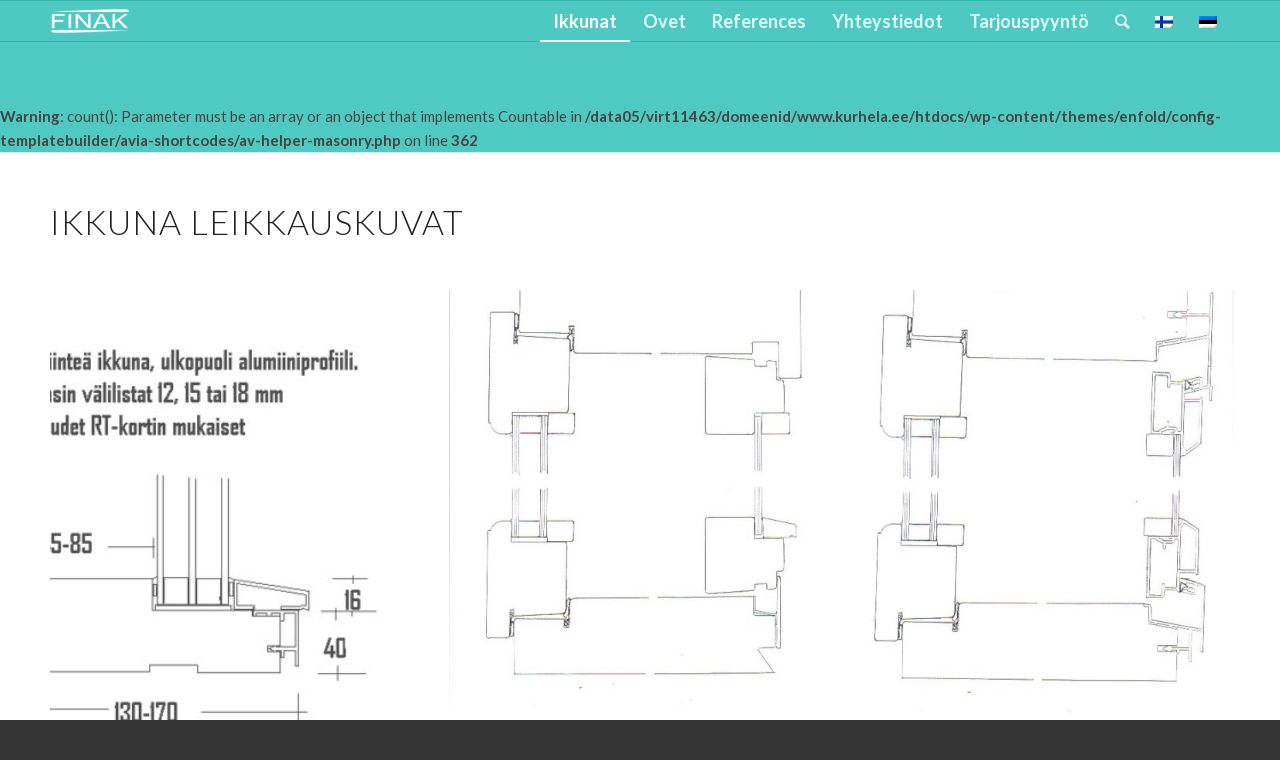

--- FILE ---
content_type: text/html; charset=UTF-8
request_url: https://kurhela.ee/fi/ikkunat/ikkuna-leikkauskuvat/
body_size: 10012
content:
<!DOCTYPE html>
<html lang="fi" class="html_stretched responsive av-preloader-active av-preloader-enabled av-default-lightbox  html_header_top html_logo_left html_main_nav_header html_menu_right html_custom html_header_sticky html_header_shrinking html_mobile_menu_tablet html_header_searchicon html_content_align_center html_header_unstick_top_disabled html_header_stretch_disabled html_av-overlay-side html_av-overlay-side-minimal html_av-submenu-noclone html_entry_id_587 av-no-preview html_text_menu_active ">
<head>
<meta charset="UTF-8" />
<meta name="robots" content="index, follow" />


<!-- mobile setting -->
<meta name="viewport" content="width=device-width, initial-scale=1, maximum-scale=1">

<!-- Scripts/CSS and wp_head hook -->
<title>Ikkuna leikkauskuvat &#8211; Kurhela.ee</title>
<meta name='robots' content='max-image-preview:large' />
<link rel="alternate" hreflang="fi" href="https://kurhela.ee/fi/ikkunat/ikkuna-leikkauskuvat/" />
<link rel="alternate" hreflang="et" href="https://kurhela.ee/aknad/ikkuna-leikkauskuvat/" />
<link rel="alternate" type="application/rss+xml" title="Kurhela.ee &raquo; syöte" href="https://kurhela.ee/fi/feed/" />
<link rel="alternate" type="application/rss+xml" title="Kurhela.ee &raquo; kommenttien syöte" href="https://kurhela.ee/fi/comments/feed/" />

<!-- google webfont font replacement -->
<link rel='stylesheet' id='avia-google-webfont' href='//fonts.googleapis.com/css?family=Lato:300,400,700' type='text/css' media='all'/> 
<script type="text/javascript">
/* <![CDATA[ */
window._wpemojiSettings = {"baseUrl":"https:\/\/s.w.org\/images\/core\/emoji\/14.0.0\/72x72\/","ext":".png","svgUrl":"https:\/\/s.w.org\/images\/core\/emoji\/14.0.0\/svg\/","svgExt":".svg","source":{"concatemoji":"https:\/\/kurhela.ee\/wp-includes\/js\/wp-emoji-release.min.js?ver=6.4.7"}};
/*! This file is auto-generated */
!function(i,n){var o,s,e;function c(e){try{var t={supportTests:e,timestamp:(new Date).valueOf()};sessionStorage.setItem(o,JSON.stringify(t))}catch(e){}}function p(e,t,n){e.clearRect(0,0,e.canvas.width,e.canvas.height),e.fillText(t,0,0);var t=new Uint32Array(e.getImageData(0,0,e.canvas.width,e.canvas.height).data),r=(e.clearRect(0,0,e.canvas.width,e.canvas.height),e.fillText(n,0,0),new Uint32Array(e.getImageData(0,0,e.canvas.width,e.canvas.height).data));return t.every(function(e,t){return e===r[t]})}function u(e,t,n){switch(t){case"flag":return n(e,"\ud83c\udff3\ufe0f\u200d\u26a7\ufe0f","\ud83c\udff3\ufe0f\u200b\u26a7\ufe0f")?!1:!n(e,"\ud83c\uddfa\ud83c\uddf3","\ud83c\uddfa\u200b\ud83c\uddf3")&&!n(e,"\ud83c\udff4\udb40\udc67\udb40\udc62\udb40\udc65\udb40\udc6e\udb40\udc67\udb40\udc7f","\ud83c\udff4\u200b\udb40\udc67\u200b\udb40\udc62\u200b\udb40\udc65\u200b\udb40\udc6e\u200b\udb40\udc67\u200b\udb40\udc7f");case"emoji":return!n(e,"\ud83e\udef1\ud83c\udffb\u200d\ud83e\udef2\ud83c\udfff","\ud83e\udef1\ud83c\udffb\u200b\ud83e\udef2\ud83c\udfff")}return!1}function f(e,t,n){var r="undefined"!=typeof WorkerGlobalScope&&self instanceof WorkerGlobalScope?new OffscreenCanvas(300,150):i.createElement("canvas"),a=r.getContext("2d",{willReadFrequently:!0}),o=(a.textBaseline="top",a.font="600 32px Arial",{});return e.forEach(function(e){o[e]=t(a,e,n)}),o}function t(e){var t=i.createElement("script");t.src=e,t.defer=!0,i.head.appendChild(t)}"undefined"!=typeof Promise&&(o="wpEmojiSettingsSupports",s=["flag","emoji"],n.supports={everything:!0,everythingExceptFlag:!0},e=new Promise(function(e){i.addEventListener("DOMContentLoaded",e,{once:!0})}),new Promise(function(t){var n=function(){try{var e=JSON.parse(sessionStorage.getItem(o));if("object"==typeof e&&"number"==typeof e.timestamp&&(new Date).valueOf()<e.timestamp+604800&&"object"==typeof e.supportTests)return e.supportTests}catch(e){}return null}();if(!n){if("undefined"!=typeof Worker&&"undefined"!=typeof OffscreenCanvas&&"undefined"!=typeof URL&&URL.createObjectURL&&"undefined"!=typeof Blob)try{var e="postMessage("+f.toString()+"("+[JSON.stringify(s),u.toString(),p.toString()].join(",")+"));",r=new Blob([e],{type:"text/javascript"}),a=new Worker(URL.createObjectURL(r),{name:"wpTestEmojiSupports"});return void(a.onmessage=function(e){c(n=e.data),a.terminate(),t(n)})}catch(e){}c(n=f(s,u,p))}t(n)}).then(function(e){for(var t in e)n.supports[t]=e[t],n.supports.everything=n.supports.everything&&n.supports[t],"flag"!==t&&(n.supports.everythingExceptFlag=n.supports.everythingExceptFlag&&n.supports[t]);n.supports.everythingExceptFlag=n.supports.everythingExceptFlag&&!n.supports.flag,n.DOMReady=!1,n.readyCallback=function(){n.DOMReady=!0}}).then(function(){return e}).then(function(){var e;n.supports.everything||(n.readyCallback(),(e=n.source||{}).concatemoji?t(e.concatemoji):e.wpemoji&&e.twemoji&&(t(e.twemoji),t(e.wpemoji)))}))}((window,document),window._wpemojiSettings);
/* ]]> */
</script>
<style id='wp-emoji-styles-inline-css' type='text/css'>

	img.wp-smiley, img.emoji {
		display: inline !important;
		border: none !important;
		box-shadow: none !important;
		height: 1em !important;
		width: 1em !important;
		margin: 0 0.07em !important;
		vertical-align: -0.1em !important;
		background: none !important;
		padding: 0 !important;
	}
</style>
<link rel='stylesheet' id='wp-block-library-css' href='https://kurhela.ee/wp-includes/css/dist/block-library/style.min.css?ver=6.4.7' type='text/css' media='all' />
<style id='classic-theme-styles-inline-css' type='text/css'>
/*! This file is auto-generated */
.wp-block-button__link{color:#fff;background-color:#32373c;border-radius:9999px;box-shadow:none;text-decoration:none;padding:calc(.667em + 2px) calc(1.333em + 2px);font-size:1.125em}.wp-block-file__button{background:#32373c;color:#fff;text-decoration:none}
</style>
<style id='global-styles-inline-css' type='text/css'>
body{--wp--preset--color--black: #000000;--wp--preset--color--cyan-bluish-gray: #abb8c3;--wp--preset--color--white: #ffffff;--wp--preset--color--pale-pink: #f78da7;--wp--preset--color--vivid-red: #cf2e2e;--wp--preset--color--luminous-vivid-orange: #ff6900;--wp--preset--color--luminous-vivid-amber: #fcb900;--wp--preset--color--light-green-cyan: #7bdcb5;--wp--preset--color--vivid-green-cyan: #00d084;--wp--preset--color--pale-cyan-blue: #8ed1fc;--wp--preset--color--vivid-cyan-blue: #0693e3;--wp--preset--color--vivid-purple: #9b51e0;--wp--preset--gradient--vivid-cyan-blue-to-vivid-purple: linear-gradient(135deg,rgba(6,147,227,1) 0%,rgb(155,81,224) 100%);--wp--preset--gradient--light-green-cyan-to-vivid-green-cyan: linear-gradient(135deg,rgb(122,220,180) 0%,rgb(0,208,130) 100%);--wp--preset--gradient--luminous-vivid-amber-to-luminous-vivid-orange: linear-gradient(135deg,rgba(252,185,0,1) 0%,rgba(255,105,0,1) 100%);--wp--preset--gradient--luminous-vivid-orange-to-vivid-red: linear-gradient(135deg,rgba(255,105,0,1) 0%,rgb(207,46,46) 100%);--wp--preset--gradient--very-light-gray-to-cyan-bluish-gray: linear-gradient(135deg,rgb(238,238,238) 0%,rgb(169,184,195) 100%);--wp--preset--gradient--cool-to-warm-spectrum: linear-gradient(135deg,rgb(74,234,220) 0%,rgb(151,120,209) 20%,rgb(207,42,186) 40%,rgb(238,44,130) 60%,rgb(251,105,98) 80%,rgb(254,248,76) 100%);--wp--preset--gradient--blush-light-purple: linear-gradient(135deg,rgb(255,206,236) 0%,rgb(152,150,240) 100%);--wp--preset--gradient--blush-bordeaux: linear-gradient(135deg,rgb(254,205,165) 0%,rgb(254,45,45) 50%,rgb(107,0,62) 100%);--wp--preset--gradient--luminous-dusk: linear-gradient(135deg,rgb(255,203,112) 0%,rgb(199,81,192) 50%,rgb(65,88,208) 100%);--wp--preset--gradient--pale-ocean: linear-gradient(135deg,rgb(255,245,203) 0%,rgb(182,227,212) 50%,rgb(51,167,181) 100%);--wp--preset--gradient--electric-grass: linear-gradient(135deg,rgb(202,248,128) 0%,rgb(113,206,126) 100%);--wp--preset--gradient--midnight: linear-gradient(135deg,rgb(2,3,129) 0%,rgb(40,116,252) 100%);--wp--preset--font-size--small: 13px;--wp--preset--font-size--medium: 20px;--wp--preset--font-size--large: 36px;--wp--preset--font-size--x-large: 42px;--wp--preset--spacing--20: 0.44rem;--wp--preset--spacing--30: 0.67rem;--wp--preset--spacing--40: 1rem;--wp--preset--spacing--50: 1.5rem;--wp--preset--spacing--60: 2.25rem;--wp--preset--spacing--70: 3.38rem;--wp--preset--spacing--80: 5.06rem;--wp--preset--shadow--natural: 6px 6px 9px rgba(0, 0, 0, 0.2);--wp--preset--shadow--deep: 12px 12px 50px rgba(0, 0, 0, 0.4);--wp--preset--shadow--sharp: 6px 6px 0px rgba(0, 0, 0, 0.2);--wp--preset--shadow--outlined: 6px 6px 0px -3px rgba(255, 255, 255, 1), 6px 6px rgba(0, 0, 0, 1);--wp--preset--shadow--crisp: 6px 6px 0px rgba(0, 0, 0, 1);}:where(.is-layout-flex){gap: 0.5em;}:where(.is-layout-grid){gap: 0.5em;}body .is-layout-flow > .alignleft{float: left;margin-inline-start: 0;margin-inline-end: 2em;}body .is-layout-flow > .alignright{float: right;margin-inline-start: 2em;margin-inline-end: 0;}body .is-layout-flow > .aligncenter{margin-left: auto !important;margin-right: auto !important;}body .is-layout-constrained > .alignleft{float: left;margin-inline-start: 0;margin-inline-end: 2em;}body .is-layout-constrained > .alignright{float: right;margin-inline-start: 2em;margin-inline-end: 0;}body .is-layout-constrained > .aligncenter{margin-left: auto !important;margin-right: auto !important;}body .is-layout-constrained > :where(:not(.alignleft):not(.alignright):not(.alignfull)){max-width: var(--wp--style--global--content-size);margin-left: auto !important;margin-right: auto !important;}body .is-layout-constrained > .alignwide{max-width: var(--wp--style--global--wide-size);}body .is-layout-flex{display: flex;}body .is-layout-flex{flex-wrap: wrap;align-items: center;}body .is-layout-flex > *{margin: 0;}body .is-layout-grid{display: grid;}body .is-layout-grid > *{margin: 0;}:where(.wp-block-columns.is-layout-flex){gap: 2em;}:where(.wp-block-columns.is-layout-grid){gap: 2em;}:where(.wp-block-post-template.is-layout-flex){gap: 1.25em;}:where(.wp-block-post-template.is-layout-grid){gap: 1.25em;}.has-black-color{color: var(--wp--preset--color--black) !important;}.has-cyan-bluish-gray-color{color: var(--wp--preset--color--cyan-bluish-gray) !important;}.has-white-color{color: var(--wp--preset--color--white) !important;}.has-pale-pink-color{color: var(--wp--preset--color--pale-pink) !important;}.has-vivid-red-color{color: var(--wp--preset--color--vivid-red) !important;}.has-luminous-vivid-orange-color{color: var(--wp--preset--color--luminous-vivid-orange) !important;}.has-luminous-vivid-amber-color{color: var(--wp--preset--color--luminous-vivid-amber) !important;}.has-light-green-cyan-color{color: var(--wp--preset--color--light-green-cyan) !important;}.has-vivid-green-cyan-color{color: var(--wp--preset--color--vivid-green-cyan) !important;}.has-pale-cyan-blue-color{color: var(--wp--preset--color--pale-cyan-blue) !important;}.has-vivid-cyan-blue-color{color: var(--wp--preset--color--vivid-cyan-blue) !important;}.has-vivid-purple-color{color: var(--wp--preset--color--vivid-purple) !important;}.has-black-background-color{background-color: var(--wp--preset--color--black) !important;}.has-cyan-bluish-gray-background-color{background-color: var(--wp--preset--color--cyan-bluish-gray) !important;}.has-white-background-color{background-color: var(--wp--preset--color--white) !important;}.has-pale-pink-background-color{background-color: var(--wp--preset--color--pale-pink) !important;}.has-vivid-red-background-color{background-color: var(--wp--preset--color--vivid-red) !important;}.has-luminous-vivid-orange-background-color{background-color: var(--wp--preset--color--luminous-vivid-orange) !important;}.has-luminous-vivid-amber-background-color{background-color: var(--wp--preset--color--luminous-vivid-amber) !important;}.has-light-green-cyan-background-color{background-color: var(--wp--preset--color--light-green-cyan) !important;}.has-vivid-green-cyan-background-color{background-color: var(--wp--preset--color--vivid-green-cyan) !important;}.has-pale-cyan-blue-background-color{background-color: var(--wp--preset--color--pale-cyan-blue) !important;}.has-vivid-cyan-blue-background-color{background-color: var(--wp--preset--color--vivid-cyan-blue) !important;}.has-vivid-purple-background-color{background-color: var(--wp--preset--color--vivid-purple) !important;}.has-black-border-color{border-color: var(--wp--preset--color--black) !important;}.has-cyan-bluish-gray-border-color{border-color: var(--wp--preset--color--cyan-bluish-gray) !important;}.has-white-border-color{border-color: var(--wp--preset--color--white) !important;}.has-pale-pink-border-color{border-color: var(--wp--preset--color--pale-pink) !important;}.has-vivid-red-border-color{border-color: var(--wp--preset--color--vivid-red) !important;}.has-luminous-vivid-orange-border-color{border-color: var(--wp--preset--color--luminous-vivid-orange) !important;}.has-luminous-vivid-amber-border-color{border-color: var(--wp--preset--color--luminous-vivid-amber) !important;}.has-light-green-cyan-border-color{border-color: var(--wp--preset--color--light-green-cyan) !important;}.has-vivid-green-cyan-border-color{border-color: var(--wp--preset--color--vivid-green-cyan) !important;}.has-pale-cyan-blue-border-color{border-color: var(--wp--preset--color--pale-cyan-blue) !important;}.has-vivid-cyan-blue-border-color{border-color: var(--wp--preset--color--vivid-cyan-blue) !important;}.has-vivid-purple-border-color{border-color: var(--wp--preset--color--vivid-purple) !important;}.has-vivid-cyan-blue-to-vivid-purple-gradient-background{background: var(--wp--preset--gradient--vivid-cyan-blue-to-vivid-purple) !important;}.has-light-green-cyan-to-vivid-green-cyan-gradient-background{background: var(--wp--preset--gradient--light-green-cyan-to-vivid-green-cyan) !important;}.has-luminous-vivid-amber-to-luminous-vivid-orange-gradient-background{background: var(--wp--preset--gradient--luminous-vivid-amber-to-luminous-vivid-orange) !important;}.has-luminous-vivid-orange-to-vivid-red-gradient-background{background: var(--wp--preset--gradient--luminous-vivid-orange-to-vivid-red) !important;}.has-very-light-gray-to-cyan-bluish-gray-gradient-background{background: var(--wp--preset--gradient--very-light-gray-to-cyan-bluish-gray) !important;}.has-cool-to-warm-spectrum-gradient-background{background: var(--wp--preset--gradient--cool-to-warm-spectrum) !important;}.has-blush-light-purple-gradient-background{background: var(--wp--preset--gradient--blush-light-purple) !important;}.has-blush-bordeaux-gradient-background{background: var(--wp--preset--gradient--blush-bordeaux) !important;}.has-luminous-dusk-gradient-background{background: var(--wp--preset--gradient--luminous-dusk) !important;}.has-pale-ocean-gradient-background{background: var(--wp--preset--gradient--pale-ocean) !important;}.has-electric-grass-gradient-background{background: var(--wp--preset--gradient--electric-grass) !important;}.has-midnight-gradient-background{background: var(--wp--preset--gradient--midnight) !important;}.has-small-font-size{font-size: var(--wp--preset--font-size--small) !important;}.has-medium-font-size{font-size: var(--wp--preset--font-size--medium) !important;}.has-large-font-size{font-size: var(--wp--preset--font-size--large) !important;}.has-x-large-font-size{font-size: var(--wp--preset--font-size--x-large) !important;}
.wp-block-navigation a:where(:not(.wp-element-button)){color: inherit;}
:where(.wp-block-post-template.is-layout-flex){gap: 1.25em;}:where(.wp-block-post-template.is-layout-grid){gap: 1.25em;}
:where(.wp-block-columns.is-layout-flex){gap: 2em;}:where(.wp-block-columns.is-layout-grid){gap: 2em;}
.wp-block-pullquote{font-size: 1.5em;line-height: 1.6;}
</style>
<link rel='stylesheet' id='wpml-legacy-dropdown-0-css' href='//kurhela.ee/wp-content/plugins/sitepress-multilingual-cms/templates/language-switchers/legacy-dropdown/style.css?ver=1' type='text/css' media='all' />
<style id='wpml-legacy-dropdown-0-inline-css' type='text/css'>
.wpml-ls-statics-shortcode_actions, .wpml-ls-statics-shortcode_actions .wpml-ls-sub-menu, .wpml-ls-statics-shortcode_actions a {border-color:#EEEEEE;}.wpml-ls-statics-shortcode_actions a {color:#444444;background-color:#ffffff;}.wpml-ls-statics-shortcode_actions a:hover,.wpml-ls-statics-shortcode_actions a:focus {color:#000000;background-color:#eeeeee;}.wpml-ls-statics-shortcode_actions .wpml-ls-current-language>a {color:#444444;background-color:#ffffff;}.wpml-ls-statics-shortcode_actions .wpml-ls-current-language:hover>a, .wpml-ls-statics-shortcode_actions .wpml-ls-current-language>a:focus {color:#000000;background-color:#eeeeee;}
#lang_sel img, #lang_sel_list img, #lang_sel_footer img { display: inline; }
</style>
<link rel='stylesheet' id='wpml-cms-nav-css-css' href='https://kurhela.ee/wp-content/plugins/wpml-cms-nav/res/css/navigation.css?ver=1.4.22' type='text/css' media='all' />
<link rel='stylesheet' id='cms-navigation-style-base-css' href='https://kurhela.ee/wp-content/plugins/wpml-cms-nav/res/css/cms-navigation-base.css?ver=1.4.22' type='text/css' media='screen' />
<link rel='stylesheet' id='cms-navigation-style-css' href='https://kurhela.ee/wp-content/plugins/wpml-cms-nav/res/css/cms-navigation.css?ver=1.4.22' type='text/css' media='screen' />
<link rel='stylesheet' id='avia-wpml-css' href='https://kurhela.ee/wp-content/themes/enfold/config-wpml/wpml-mod.css?ver=6.4.7' type='text/css' media='all' />
<link rel='stylesheet' id='avia-grid-css' href='https://kurhela.ee/wp-content/themes/enfold/css/grid.css?ver=4.1' type='text/css' media='all' />
<link rel='stylesheet' id='avia-base-css' href='https://kurhela.ee/wp-content/themes/enfold/css/base.css?ver=4.1' type='text/css' media='all' />
<link rel='stylesheet' id='avia-layout-css' href='https://kurhela.ee/wp-content/themes/enfold/css/layout.css?ver=4.1' type='text/css' media='all' />
<link rel='stylesheet' id='avia-scs-css' href='https://kurhela.ee/wp-content/themes/enfold/css/shortcodes.css?ver=4.1' type='text/css' media='all' />
<link rel='stylesheet' id='avia-popup-css-css' href='https://kurhela.ee/wp-content/themes/enfold/js/aviapopup/magnific-popup.css?ver=4.1' type='text/css' media='screen' />
<link rel='stylesheet' id='avia-media-css' href='https://kurhela.ee/wp-content/themes/enfold/js/mediaelement/skin-1/mediaelementplayer.css?ver=4.1' type='text/css' media='screen' />
<link rel='stylesheet' id='avia-print-css' href='https://kurhela.ee/wp-content/themes/enfold/css/print.css?ver=4.1' type='text/css' media='print' />
<link rel='stylesheet' id='avia-dynamic-css' href='https://kurhela.ee/wp-content/uploads/dynamic_avia/enfold_fi.css?ver=5ad9b125a79a0' type='text/css' media='all' />
<link rel='stylesheet' id='avia-custom-css' href='https://kurhela.ee/wp-content/themes/enfold/css/custom.css?ver=4.1' type='text/css' media='all' />
<script type="text/javascript" src="//kurhela.ee/wp-content/plugins/sitepress-multilingual-cms/templates/language-switchers/legacy-dropdown/script.js?ver=1" id="wpml-legacy-dropdown-0-js"></script>
<script type="text/javascript" src="https://kurhela.ee/wp-includes/js/jquery/jquery.min.js?ver=3.7.1" id="jquery-core-js"></script>
<script type="text/javascript" src="https://kurhela.ee/wp-includes/js/jquery/jquery-migrate.min.js?ver=3.4.1" id="jquery-migrate-js"></script>
<script type="text/javascript" src="https://kurhela.ee/wp-content/themes/enfold/js/avia-compat.js?ver=4.1" id="avia-compat-js"></script>
<link rel="https://api.w.org/" href="https://kurhela.ee/fi/wp-json/" /><link rel="alternate" type="application/json" href="https://kurhela.ee/fi/wp-json/wp/v2/pages/587" /><link rel="EditURI" type="application/rsd+xml" title="RSD" href="https://kurhela.ee/xmlrpc.php?rsd" />
<link rel="canonical" href="https://kurhela.ee/fi/ikkunat/ikkuna-leikkauskuvat/" />
<link rel='shortlink' href='https://kurhela.ee/fi/?p=587' />
<link rel="alternate" type="application/json+oembed" href="https://kurhela.ee/fi/wp-json/oembed/1.0/embed?url=https%3A%2F%2Fkurhela.ee%2Ffi%2Fikkunat%2Fikkuna-leikkauskuvat%2F" />
<link rel="alternate" type="text/xml+oembed" href="https://kurhela.ee/fi/wp-json/oembed/1.0/embed?url=https%3A%2F%2Fkurhela.ee%2Ffi%2Fikkunat%2Fikkuna-leikkauskuvat%2F&#038;format=xml" />
<meta name="generator" content="WPML ver:3.9.4 stt:15,18;" />
<link rel="profile" href="http://gmpg.org/xfn/11" />
<link rel="alternate" type="application/rss+xml" title="Kurhela.ee RSS2 Feed" href="https://kurhela.ee/fi/feed/" />
<link rel="pingback" href="https://kurhela.ee/xmlrpc.php" />

<style type='text/css' media='screen'>
 #top #header_main > .container, #top #header_main > .container .main_menu  .av-main-nav > li > a, #top #header_main #menu-item-shop .cart_dropdown_link{ height:80px; line-height: 80px; }
 .html_top_nav_header .av-logo-container{ height:80px;  }
 .html_header_top.html_header_sticky #top #wrap_all #main{ padding-top:80px; } 
</style>
<!--[if lt IE 9]><script src="https://kurhela.ee/wp-content/themes/enfold/js/html5shiv.js"></script><![endif]-->



<!--
Debugging Info for Theme support: 

Theme: Enfold
Version: 4.1.2
Installed: enfold
AviaFramework Version: 4.6
AviaBuilder Version: 0.9.5
ML:1024-PU:11-PLA:9
WP:6.4.7
Updates: disabled
-->

<style type='text/css'>
@font-face {font-family: 'entypo-fontello'; font-weight: normal; font-style: normal;
src: url('https://kurhela.ee/wp-content/themes/enfold/config-templatebuilder/avia-template-builder/assets/fonts/entypo-fontello.eot?v=3');
src: url('https://kurhela.ee/wp-content/themes/enfold/config-templatebuilder/avia-template-builder/assets/fonts/entypo-fontello.eot?v=3#iefix') format('embedded-opentype'), 
url('https://kurhela.ee/wp-content/themes/enfold/config-templatebuilder/avia-template-builder/assets/fonts/entypo-fontello.woff?v=3') format('woff'), 
url('https://kurhela.ee/wp-content/themes/enfold/config-templatebuilder/avia-template-builder/assets/fonts/entypo-fontello.ttf?v=3') format('truetype'), 
url('https://kurhela.ee/wp-content/themes/enfold/config-templatebuilder/avia-template-builder/assets/fonts/entypo-fontello.svg?v=3#entypo-fontello') format('svg');
} #top .avia-font-entypo-fontello, body .avia-font-entypo-fontello, html body [data-av_iconfont='entypo-fontello']:before{ font-family: 'entypo-fontello'; }
</style>
</head>




<body id="top" class="page-template-default page page-id-587 page-child parent-pageid-559 stretched lato " itemscope="itemscope" itemtype="https://schema.org/WebPage" >

	<div class='av-siteloader-wrap av-transition-enabled'><div class='av-siteloader-inner'><div class='av-siteloader-cell'><div class='av-siteloader'><div class='av-siteloader-extra'></div></div></div></div></div>
	<div id='wrap_all'>

	
<header id='header' class='all_colors header_color light_bg_color  av_header_top av_logo_left av_main_nav_header av_menu_right av_custom av_header_sticky av_header_shrinking av_header_stretch_disabled av_mobile_menu_tablet av_header_searchicon av_header_unstick_top_disabled av_bottom_nav_disabled  av_alternate_logo_active av_header_border_disabled'  role="banner" itemscope="itemscope" itemtype="https://schema.org/WPHeader" >

		<div  id='header_main' class='container_wrap container_wrap_logo'>
	
        <div class='container av-logo-container'><div class='inner-container'><span class='logo'><a href='https://kurhela.ee/fi/'><img height='100' width='300' src='https://kurhela.ee/wp-content/uploads/2018/03/finak-200x400-01-1-e1521704929563.png' alt='Kurhela.ee' /></a></span><nav class='main_menu' data-selectname='Select a page'  role="navigation" itemscope="itemscope" itemtype="https://schema.org/SiteNavigationElement" ><div class="avia-menu av-main-nav-wrap"><ul id="avia-menu" class="menu av-main-nav"><li id="menu-item-750" class="menu-item menu-item-type-post_type menu-item-object-page current-page-ancestor current-menu-ancestor current-menu-parent current-page-parent current_page_parent current_page_ancestor menu-item-has-children menu-item-top-level menu-item-top-level-1"><a href="https://kurhela.ee/fi/ikkunat/" itemprop="url"><span class="avia-bullet"></span><span class="avia-menu-text">Ikkunat</span><span class="avia-menu-fx"><span class="avia-arrow-wrap"><span class="avia-arrow"></span></span></span></a>


<ul class="sub-menu">
	<li id="menu-item-753" class="menu-item menu-item-type-post_type menu-item-object-page"><a href="https://kurhela.ee/fi/ikkunat/puualumiini-ikkunat/" itemprop="url"><span class="avia-bullet"></span><span class="avia-menu-text">Puualumiini-ikkunat</span></a></li>
	<li id="menu-item-754" class="menu-item menu-item-type-post_type menu-item-object-page"><a href="https://kurhela.ee/fi/ikkunat/puuikkunat/" itemprop="url"><span class="avia-bullet"></span><span class="avia-menu-text">Puuikkunat</span></a></li>
	<li id="menu-item-751" class="menu-item menu-item-type-post_type menu-item-object-page current-menu-item page_item page-item-587 current_page_item"><a href="https://kurhela.ee/fi/ikkunat/ikkuna-leikkauskuvat/" itemprop="url"><span class="avia-bullet"></span><span class="avia-menu-text">Ikkuna leikkauskuvat</span></a></li>
	<li id="menu-item-752" class="menu-item menu-item-type-post_type menu-item-object-page"><a href="https://kurhela.ee/fi/ikkunat/ikkunoiden-huolto/" itemprop="url"><span class="avia-bullet"></span><span class="avia-menu-text">Ikkunoiden huolto</span></a></li>
</ul>
</li>
<li id="menu-item-756" class="menu-item menu-item-type-post_type menu-item-object-page menu-item-has-children menu-item-top-level menu-item-top-level-2"><a href="https://kurhela.ee/fi/ovet/" itemprop="url"><span class="avia-bullet"></span><span class="avia-menu-text">Ovet</span><span class="avia-menu-fx"><span class="avia-arrow-wrap"><span class="avia-arrow"></span></span></span></a>


<ul class="sub-menu">
	<li id="menu-item-759" class="menu-item menu-item-type-post_type menu-item-object-page"><a href="https://kurhela.ee/fi/ovet/sisaovet/" itemprop="url"><span class="avia-bullet"></span><span class="avia-menu-text">Sisäovet</span></a></li>
	<li id="menu-item-760" class="menu-item menu-item-type-post_type menu-item-object-page"><a href="https://kurhela.ee/fi/ovet/ulko-ovet/" itemprop="url"><span class="avia-bullet"></span><span class="avia-menu-text">Ulko-ovet</span></a></li>
	<li id="menu-item-758" class="menu-item menu-item-type-post_type menu-item-object-page"><a href="https://kurhela.ee/fi/ovet/parveke-ovet/" itemprop="url"><span class="avia-bullet"></span><span class="avia-menu-text">Parveke-ovet</span></a></li>
	<li id="menu-item-757" class="menu-item menu-item-type-post_type menu-item-object-page"><a href="https://kurhela.ee/fi/ovet/ovien-takuu/" itemprop="url"><span class="avia-bullet"></span><span class="avia-menu-text">Ovien takuu</span></a></li>
</ul>
</li>
<li id="menu-item-762" class="menu-item menu-item-type-post_type menu-item-object-page menu-item-top-level menu-item-top-level-3"><a href="https://kurhela.ee/fi/references/" itemprop="url"><span class="avia-bullet"></span><span class="avia-menu-text">References</span><span class="avia-menu-fx"><span class="avia-arrow-wrap"><span class="avia-arrow"></span></span></span></a></li>
<li id="menu-item-764" class="menu-item menu-item-type-post_type menu-item-object-page menu-item-has-children menu-item-top-level menu-item-top-level-4"><a href="https://kurhela.ee/fi/yhteystiedot/" itemprop="url"><span class="avia-bullet"></span><span class="avia-menu-text">Yhteystiedot</span><span class="avia-menu-fx"><span class="avia-arrow-wrap"><span class="avia-arrow"></span></span></span></a>


<ul class="sub-menu">
	<li id="menu-item-765" class="menu-item menu-item-type-post_type menu-item-object-page"><a href="https://kurhela.ee/fi/yhteystiedot/myynti/" itemprop="url"><span class="avia-bullet"></span><span class="avia-menu-text">Myynti</span></a></li>
</ul>
</li>
<li id="menu-item-763" class="menu-item menu-item-type-post_type menu-item-object-page menu-item-top-level menu-item-top-level-5"><a href="https://kurhela.ee/fi/quote/" itemprop="url"><span class="avia-bullet"></span><span class="avia-menu-text">Tarjouspyyntö</span><span class="avia-menu-fx"><span class="avia-arrow-wrap"><span class="avia-arrow"></span></span></span></a></li>
<li id="menu-item-search" class="noMobile menu-item menu-item-search-dropdown menu-item-avia-special">
							<a href="?s=" data-avia-search-tooltip="

&lt;form action=&quot;https://kurhela.ee/fi/&quot; id=&quot;searchform&quot; method=&quot;get&quot; class=&quot;&quot;&gt;
	&lt;div&gt;
		&lt;input type=&quot;submit&quot; value=&quot;&quot; id=&quot;searchsubmit&quot; class=&quot;button avia-font-entypo-fontello&quot; /&gt;
		&lt;input type=&quot;text&quot; id=&quot;s&quot; name=&quot;s&quot; value=&quot;&quot; placeholder='Haku' /&gt;
			&lt;/div&gt;
&lt;/form&gt;" aria-hidden='true' data-av_icon='' data-av_iconfont='entypo-fontello'><span class="avia_hidden_link_text">Haku</span></a>
	        		   </li><li class='av-language-switch-item language_fi avia_current_lang'><a href='https://kurhela.ee/fi/ikkunat/ikkuna-leikkauskuvat/'>	<span class='language_flag'><img title='Suomi' src='https://kurhela.ee/wp-content/plugins/sitepress-multilingual-cms/res/flags/fi.png' /></span></a></li><li class='av-language-switch-item language_et '><a href='https://kurhela.ee/aknad/ikkuna-leikkauskuvat/'>	<span class='language_flag'><img title='Eesti' src='https://kurhela.ee/wp-content/plugins/sitepress-multilingual-cms/res/flags/et.png' /></span></a></li><li class="av-burger-menu-main menu-item-avia-special av-small-burger-icon">
	        			<a href="#">
							<span class="av-hamburger av-hamburger--spin av-js-hamburger">
					        <span class="av-hamburger-box">
						          <span class="av-hamburger-inner"></span>
						          <strong>Menu</strong>
					        </span>
							</span>
						</a>
	        		   </li></ul></div></nav></div> </div> 
		<!-- end container_wrap-->
		</div>
		
		<div class='header_bg'></div>

<!-- end header -->
</header>
		
	<div id='main' class='all_colors' data-scroll-offset='80'>

	<br />
<b>Warning</b>:  count(): Parameter must be an array or an object that implements Countable in <b>/data05/virt11463/domeenid/www.kurhela.ee/htdocs/wp-content/themes/enfold/config-templatebuilder/avia-shortcodes/av-helper-masonry.php</b> on line <b>362</b><br />
<div id='av_section_1' class='avia-section main_color avia-section-default avia-no-shadow avia-bg-style-scroll  avia-builder-el-0  avia-builder-el-no-sibling   container_wrap fullsize'   ><div class='container' ><main  role="main" itemprop="mainContentOfPage"  class='template-page content  av-content-full alpha units'><div class='post-entry post-entry-type-page post-entry-587'><div class='entry-content-wrapper clearfix'>
<div style='padding-bottom:0px;' class='av-special-heading av-special-heading-h1  blockquote modern-quote  avia-builder-el-1  el_before_av_hr  avia-builder-el-first   '><h1 class='av-special-heading-tag '  itemprop="headline"  >Ikkuna leikkauskuvat</h1><div class='special-heading-border'><div class='special-heading-inner-border' ></div></div></div>
<div style='height:50px' class='hr hr-invisible   avia-builder-el-2  el_after_av_heading  el_before_av_masonry_gallery  avia-builder-el-last '><span class='hr-inner ' ><span class='hr-inner-style'></span></span></div>
<div id='av-masonry-1' class='av-masonry noHover av-fixed-size av-large-gap av-hover-overlay-active av-masonry-col-flexible av-caption-always av-caption-style- av-masonry-gallery   av-orientation-portrait  '  ><div class='av-masonry-container isotope av-js-disabled ' ><div class='av-masonry-entry isotope-item av-masonry-item-no-image '></div><a href="https://kurhela.ee/wp-content/uploads/2018/03/3KEKA-Suomi.bmp" id='av-masonry-1-item-1468' data-av-masonry-item='1468' class='av-masonry-entry isotope-item post-1468 attachment type-attachment status-inherit hentry  av-masonry-item-with-image' title=""  itemprop="thumbnailUrl" ><div class='av-inner-masonry-sizer'></div><figure class='av-inner-masonry main_color'><div class="av-masonry-outerimage-container"><div class="av-masonry-image-container" style="background-image: url(https://kurhela.ee/wp-content/uploads/2018/03/3KEKA-Suomi-705x441.jpg);"><img decoding="async" src="https://kurhela.ee/wp-content/uploads/2018/03/3KEKA-Suomi-705x441.jpg" title="3KEKA Suomi" alt="" /></div></div><figcaption class='av-inner-masonry-content site-background'><div class='av-inner-masonry-content-pos'><div class='av-inner-masonry-content-pos-content'><div class='avia-arrow'></div><h3 class='av-masonry-entry-title entry-title'  itemprop="headline" >3KEKA Suomi</h3></div></div></figcaption></figure></a><!--end av-masonry entry--><a href="https://kurhela.ee/wp-content/uploads/2018/03/MSE.jpg" id='av-masonry-1-item-1469' data-av-masonry-item='1469' class='av-masonry-entry isotope-item post-1469 attachment type-attachment status-inherit hentry  av-masonry-item-with-image' title=""  itemprop="thumbnailUrl" ><div class='av-inner-masonry-sizer'></div><figure class='av-inner-masonry main_color'><div class="av-masonry-outerimage-container"><div class="av-masonry-image-container" style="background-image: url(https://kurhela.ee/wp-content/uploads/2018/03/MSE-498x705.jpg);"><img decoding="async" src="https://kurhela.ee/wp-content/uploads/2018/03/MSE-498x705.jpg" title="MSE" alt="" /></div></div><figcaption class='av-inner-masonry-content site-background'><div class='av-inner-masonry-content-pos'><div class='av-inner-masonry-content-pos-content'><div class='avia-arrow'></div><h3 class='av-masonry-entry-title entry-title'  itemprop="headline" >MSE</h3></div></div></figcaption></figure></a><!--end av-masonry entry--><a href="https://kurhela.ee/wp-content/uploads/2018/03/MSEA.jpg" id='av-masonry-1-item-1470' data-av-masonry-item='1470' class='av-masonry-entry isotope-item post-1470 attachment type-attachment status-inherit hentry  av-masonry-item-with-image' title=""  itemprop="thumbnailUrl" ><div class='av-inner-masonry-sizer'></div><figure class='av-inner-masonry main_color'><div class="av-masonry-outerimage-container"><div class="av-masonry-image-container" style="background-image: url(https://kurhela.ee/wp-content/uploads/2018/03/MSEA-498x705.jpg);"><img decoding="async" src="https://kurhela.ee/wp-content/uploads/2018/03/MSEA-498x705.jpg" title="MSEA" alt="" /></div></div><figcaption class='av-inner-masonry-content site-background'><div class='av-inner-masonry-content-pos'><div class='av-inner-masonry-content-pos-content'><div class='avia-arrow'></div><h3 class='av-masonry-entry-title entry-title'  itemprop="headline" >MSEA</h3></div></div></figcaption></figure></a><!--end av-masonry entry--><a href="https://kurhela.ee/wp-content/uploads/2018/03/MSEA-energia-ikkuna.bmp" id='av-masonry-1-item-1471' data-av-masonry-item='1471' class='av-masonry-entry isotope-item post-1471 attachment type-attachment status-inherit hentry  av-masonry-item-with-image' title=""  itemprop="thumbnailUrl" ><div class='av-inner-masonry-sizer'></div><figure class='av-inner-masonry main_color'><div class="av-masonry-outerimage-container"><div class="av-masonry-image-container" style="background-image: url(https://kurhela.ee/wp-content/uploads/2018/03/MSEA-energia-ikkuna-498x705.jpg);"><img decoding="async" src="https://kurhela.ee/wp-content/uploads/2018/03/MSEA-energia-ikkuna-498x705.jpg" title="MSEA-energia ikkuna" alt="" /></div></div><figcaption class='av-inner-masonry-content site-background'><div class='av-inner-masonry-content-pos'><div class='av-inner-masonry-content-pos-content'><div class='avia-arrow'></div><h3 class='av-masonry-entry-title entry-title'  itemprop="headline" >MSEA-energia ikkuna</h3></div></div></figcaption></figure></a><!--end av-masonry entry--><a href="https://kurhela.ee/wp-content/uploads/2018/03/MSEAL-750x1030.jpg" id='av-masonry-1-item-1472' data-av-masonry-item='1472' class='av-masonry-entry isotope-item post-1472 attachment type-attachment status-inherit hentry  av-masonry-item-with-image' title=""  itemprop="thumbnailUrl" ><div class='av-inner-masonry-sizer'></div><figure class='av-inner-masonry main_color'><div class="av-masonry-outerimage-container"><div class="av-masonry-image-container" style="background-image: url(https://kurhela.ee/wp-content/uploads/2018/03/MSEAL-513x705.jpg);"><img decoding="async" src="https://kurhela.ee/wp-content/uploads/2018/03/MSEAL-513x705.jpg" title="MSEAL" alt="" /></div></div><figcaption class='av-inner-masonry-content site-background'><div class='av-inner-masonry-content-pos'><div class='av-inner-masonry-content-pos-content'><div class='avia-arrow'></div><h3 class='av-masonry-entry-title entry-title'  itemprop="headline" >MSEAL</h3></div></div></figcaption></figure></a><!--end av-masonry entry--><a href="https://kurhela.ee/wp-content/uploads/2018/03/MSE-E.bmp" id='av-masonry-1-item-1473' data-av-masonry-item='1473' class='av-masonry-entry isotope-item post-1473 attachment type-attachment status-inherit hentry  av-masonry-item-with-image' title=""  itemprop="thumbnailUrl" ><div class='av-inner-masonry-sizer'></div><figure class='av-inner-masonry main_color'><div class="av-masonry-outerimage-container"><div class="av-masonry-image-container" style="background-image: url(https://kurhela.ee/wp-content/uploads/2018/03/MSE-E-498x705.jpg);"><img decoding="async" src="https://kurhela.ee/wp-content/uploads/2018/03/MSE-E-498x705.jpg" title="MSE-E" alt="" /></div></div><figcaption class='av-inner-masonry-content site-background'><div class='av-inner-masonry-content-pos'><div class='av-inner-masonry-content-pos-content'><div class='avia-arrow'></div><h3 class='av-masonry-entry-title entry-title'  itemprop="headline" >MSE-E</h3></div></div></figcaption></figure></a><!--end av-masonry entry--><a href="https://kurhela.ee/wp-content/uploads/2018/03/MSE-L-748x1030.jpg" id='av-masonry-1-item-1474' data-av-masonry-item='1474' class='av-masonry-entry isotope-item post-1474 attachment type-attachment status-inherit hentry  av-masonry-item-with-image' title=""  itemprop="thumbnailUrl" ><div class='av-inner-masonry-sizer'></div><figure class='av-inner-masonry main_color'><div class="av-masonry-outerimage-container"><div class="av-masonry-image-container" style="background-image: url(https://kurhela.ee/wp-content/uploads/2018/03/MSE-L-512x705.jpg);"><img decoding="async" src="https://kurhela.ee/wp-content/uploads/2018/03/MSE-L-512x705.jpg" title="MSE-L" alt="" /></div></div><figcaption class='av-inner-masonry-content site-background'><div class='av-inner-masonry-content-pos'><div class='av-inner-masonry-content-pos-content'><div class='avia-arrow'></div><h3 class='av-masonry-entry-title entry-title'  itemprop="headline" >MSE-L</h3></div></div></figcaption></figure></a><!--end av-masonry entry--><a href="https://kurhela.ee/wp-content/uploads/2018/03/MUE-170.bmp" id='av-masonry-1-item-1475' data-av-masonry-item='1475' class='av-masonry-entry isotope-item post-1475 attachment type-attachment status-inherit hentry  av-masonry-item-with-image' title=""  itemprop="thumbnailUrl" ><div class='av-inner-masonry-sizer'></div><figure class='av-inner-masonry main_color'><div class="av-masonry-outerimage-container"><div class="av-masonry-image-container" style="background-image: url(https://kurhela.ee/wp-content/uploads/2018/03/MUE-170-498x705.jpg);"><img decoding="async" src="https://kurhela.ee/wp-content/uploads/2018/03/MUE-170-498x705.jpg" title="MUE-170" alt="" /></div></div><figcaption class='av-inner-masonry-content site-background'><div class='av-inner-masonry-content-pos'><div class='av-inner-masonry-content-pos-content'><div class='avia-arrow'></div><h3 class='av-masonry-entry-title entry-title'  itemprop="headline" >MUE-170</h3></div></div></figcaption></figure></a><!--end av-masonry entry--><a href="https://kurhela.ee/wp-content/uploads/2018/03/MUE-vakio.bmp" id='av-masonry-1-item-1476' data-av-masonry-item='1476' class='av-masonry-entry isotope-item post-1476 attachment type-attachment status-inherit hentry  av-masonry-item-with-image' title=""  itemprop="thumbnailUrl" ><div class='av-inner-masonry-sizer'></div><figure class='av-inner-masonry main_color'><div class="av-masonry-outerimage-container"><div class="av-masonry-image-container" style="background-image: url(https://kurhela.ee/wp-content/uploads/2018/03/MUE-vakio-498x705.jpg);"><img decoding="async" src="https://kurhela.ee/wp-content/uploads/2018/03/MUE-vakio-498x705.jpg" title="MUE-vakio" alt="" /></div></div><figcaption class='av-inner-masonry-content site-background'><div class='av-inner-masonry-content-pos'><div class='av-inner-masonry-content-pos-content'><div class='avia-arrow'></div><h3 class='av-masonry-entry-title entry-title'  itemprop="headline" >MUE-vakio</h3></div></div></figcaption></figure></a><!--end av-masonry entry--></div></div>

</div></div></main><!-- close content main element --> <!-- section close by builder template -->		</div><!--end builder template--></div><!-- close default .container_wrap element -->						<div class='container_wrap footer_color' id='footer'>

					<div class='container'>

						<div class='flex_column   first el_before_'><section id="text-3" class="widget clearfix widget_text"><h3 class="widgettitle">OÜ Finak </h3>			<div class="textwidget"><p><strong>OÜ Finak<br />
Aknad ja uksed</strong></p>
<p><span class="TextRun SCXW266527908" lang="ET-EE" xml:lang="ET-EE"><span class="NormalTextRun SCXW266527908">60517 </span></span><span class="TextRun SCXW266527908" lang="ET-EE" xml:lang="ET-EE"><span class="SpellingError SCXW266527908">Maramaa</span></span><span class="TextRun SCXW266527908" lang="ET-EE" xml:lang="ET-EE"><span class="NormalTextRun SCXW266527908">, Tartu</span></span><span class="TextRun SCXW266527908" lang="ET-EE" xml:lang="ET-EE"><span class="NormalTextRun SCXW266527908"> vald</span></span><span class="TextRun SCXW266527908" lang="ET-EE" xml:lang="ET-EE"><span class="NormalTextRun SCXW266527908">, Eesti</span></span><br />
Tel:<span class="TextRun SCXW219107355" lang="ET-EE" xml:lang="ET-EE"><span class="NormalTextRun SCXW219107355"> <a href="callto:+372 7 303 465">+372 7 303 465</a></span></span><br />
Fax: +372 7 497 258<br />
<span class="TextRun SCXW206340239" lang="ET-EE" xml:lang="ET-EE"><span class="SpellingError SCXW206340239">Koordidaadid:</span></span><span class="TextRun SCXW206340239" lang="ET-EE" xml:lang="ET-EE"><span class="NormalTextRun SCXW206340239"> 58.45802  26.68616</span></span><span class="EOP SCXW206340239" data-ccp-props="{&quot;201341983&quot;:0,&quot;335551550&quot;:2,&quot;335551620&quot;:2,&quot;335559739&quot;:160,&quot;335559740&quot;:240}"> </span></p>
<p><a href="mailto:info@finak.ee">info@finak.ee<br />
</a></p>
</div>
		<span class="seperator extralight-border"></span></section></div>

					</div>


				<!-- ####### END FOOTER CONTAINER ####### -->
				</div>

	


			

			
				<footer class='container_wrap socket_color' id='socket'  role="contentinfo" itemscope="itemscope" itemtype="https://schema.org/WPFooter" >
                    <div class='container'>

                        <span class='copyright'></span>

                        
                    </div>

	            <!-- ####### END SOCKET CONTAINER ####### -->
				</footer>


					<!-- end main -->
		</div>
		
		<!-- end wrap_all --></div>


 <script type='text/javascript'>
 /* <![CDATA[ */  
var avia_framework_globals = avia_framework_globals || {};
    avia_framework_globals.frameworkUrl = 'https://kurhela.ee/wp-content/themes/enfold/framework/';
    avia_framework_globals.installedAt = 'https://kurhela.ee/wp-content/themes/enfold/';
    avia_framework_globals.ajaxurl = 'https://kurhela.ee/wp-admin/admin-ajax.php?lang=fi';
/* ]]> */ 
</script>
 
 
<script type='text/javascript'>
 /* <![CDATA[ */  
var avia_framework_globals = avia_framework_globals || {};
	avia_framework_globals.gmap_api = 'AIzaSyD4L5Fj68s6xb9wd4Ux8sX_qg4BQcJ4s-Q';
/* ]]> */ 
</script>	
<script type="text/javascript" src="https://kurhela.ee/wp-content/themes/enfold/js/avia.js?ver=4.1" id="avia-default-js"></script>
<script type="text/javascript" src="https://kurhela.ee/wp-content/themes/enfold/js/shortcodes.js?ver=4.1" id="avia-shortcodes-js"></script>
<script type="text/javascript" src="https://kurhela.ee/wp-content/themes/enfold/js/aviapopup/jquery.magnific-popup.min.js?ver=4.1" id="avia-popup-js"></script>
<script type="text/javascript" id="mediaelement-core-js-before">
/* <![CDATA[ */
var mejsL10n = {"language":"fi","strings":{"mejs.download-file":"Lataa tiedosto","mejs.install-flash":"Selaimessari ei ole Flash- toisto-ohjelmaa k\u00e4yt\u00f6ss\u00e4 tai asennettuna. Ota Flash-lis\u00e4osa k\u00e4ytt\u00f6\u00f6n tai lataa viimeinen versio Adoben palvelusta https:\/\/get.adobe.com\/flashplayer\/","mejs.fullscreen":"Kokon\u00e4yt\u00f6n tila","mejs.play":"Toista","mejs.pause":"Pys\u00e4yt\u00e4","mejs.time-slider":"Ajan liukus\u00e4\u00e4din","mejs.time-help-text":"Nuolin\u00e4pp\u00e4imill\u00e4 vasemmalle ja oikealle siirryt yhden sekunnin, nuolin\u00e4pp\u00e4imill\u00e4 yl\u00f6s ja alas kymmenen sekuntia.","mejs.live-broadcast":"Live-l\u00e4hetys","mejs.volume-help-text":"Nuolin\u00e4pp\u00e4imill\u00e4 yl\u00f6s ja alas s\u00e4\u00e4d\u00e4t \u00e4\u00e4nenvoimakkuutta suuremmaksi ja pienemm\u00e4ksi.","mejs.unmute":"\u00c4\u00e4ni p\u00e4\u00e4lle","mejs.mute":"Hiljenn\u00e4","mejs.volume-slider":"\u00c4\u00e4nenvoimakkuuden liukus\u00e4\u00e4din","mejs.video-player":"Videotoistin","mejs.audio-player":"\u00c4\u00e4nitoistin","mejs.captions-subtitles":"Tekstitys","mejs.captions-chapters":"Siirry sekunti taaksep\u00e4in","mejs.none":"Ei mit\u00e4\u00e4n","mejs.afrikaans":"afrikaans","mejs.albanian":"albania","mejs.arabic":"arabia","mejs.belarusian":"valkoven\u00e4j\u00e4","mejs.bulgarian":"bulgaria","mejs.catalan":"katalaani","mejs.chinese":"kiina","mejs.chinese-simplified":"kiina (yksinkertaistettu)","mejs.chinese-traditional":"kiina (perinteinen)","mejs.croatian":"kroatia","mejs.czech":"t\u0161ekki","mejs.danish":"tanska","mejs.dutch":"hollanti","mejs.english":"englanti","mejs.estonian":"viro","mejs.filipino":"filipino","mejs.finnish":"suomi","mejs.french":"ranska","mejs.galician":"galicia","mejs.german":"saksa","mejs.greek":"kreikka","mejs.haitian-creole":"haitin kreoli","mejs.hebrew":"heprea","mejs.hindi":"hindi","mejs.hungarian":"unkari","mejs.icelandic":"islanti","mejs.indonesian":"indonesia","mejs.irish":"iiri","mejs.italian":"italia","mejs.japanese":"japani","mejs.korean":"korea","mejs.latvian":"latvia","mejs.lithuanian":"liettua","mejs.macedonian":"makedonia","mejs.malay":"malaiji","mejs.maltese":"malta","mejs.norwegian":"norja","mejs.persian":"persia","mejs.polish":"puola","mejs.portuguese":"portugali","mejs.romanian":"romania","mejs.russian":"ven\u00e4j\u00e4","mejs.serbian":"serbia","mejs.slovak":"slovakki","mejs.slovenian":"slovenia","mejs.spanish":"espanja","mejs.swahili":"swahili","mejs.swedish":"ruotsi","mejs.tagalog":"tagalog","mejs.thai":"thai","mejs.turkish":"turkki","mejs.ukrainian":"ukraina","mejs.vietnamese":"vietnam","mejs.welsh":"kymri","mejs.yiddish":"jiddish"}};
/* ]]> */
</script>
<script type="text/javascript" src="https://kurhela.ee/wp-includes/js/mediaelement/mediaelement-and-player.min.js?ver=4.2.17" id="mediaelement-core-js"></script>
<script type="text/javascript" src="https://kurhela.ee/wp-includes/js/mediaelement/mediaelement-migrate.min.js?ver=6.4.7" id="mediaelement-migrate-js"></script>
<script type="text/javascript" id="mediaelement-js-extra">
/* <![CDATA[ */
var _wpmejsSettings = {"pluginPath":"\/wp-includes\/js\/mediaelement\/","classPrefix":"mejs-","stretching":"responsive","audioShortcodeLibrary":"mediaelement","videoShortcodeLibrary":"mediaelement"};
/* ]]> */
</script>
<script type="text/javascript" src="https://kurhela.ee/wp-includes/js/mediaelement/wp-mediaelement.min.js?ver=6.4.7" id="wp-mediaelement-js"></script>
<script type="text/javascript" src="https://kurhela.ee/wp-includes/js/comment-reply.min.js?ver=6.4.7" id="comment-reply-js" async="async" data-wp-strategy="async"></script>
<a href='#top' title='Scroll to top' id='scroll-top-link' aria-hidden='true' data-av_icon='' data-av_iconfont='entypo-fontello'><span class="avia_hidden_link_text">Scroll to top</span></a>

<div id="fb-root"></div>
</body>
</html>


--- FILE ---
content_type: text/css
request_url: https://kurhela.ee/wp-content/themes/enfold/css/custom.css?ver=4.1
body_size: 133
content:
/* Have fun adding your style here :) - PS: At all times this file should contain a comment or a rule, otherwise opera might act buggy :( */

/* General Custom CSS */

.html_header_top.html_header_sticky #main {
    padding-top: 0px;
}


/*
Desktop Styles
================================================== */
/* Note: Add new css to the media query below that you want to only effect the desktop view of your site */

@media only screen and (min-width: 768px) {
  /* Add your Desktop Styles here */

}



/*
Mobile Styles
================================================== */
/* Note: Add new css to the media query below that you want to only effect the Mobile and Tablet Portrait view */

@media only screen and (max-width: 767px) {
  /* Add your Mobile Styles here */

}